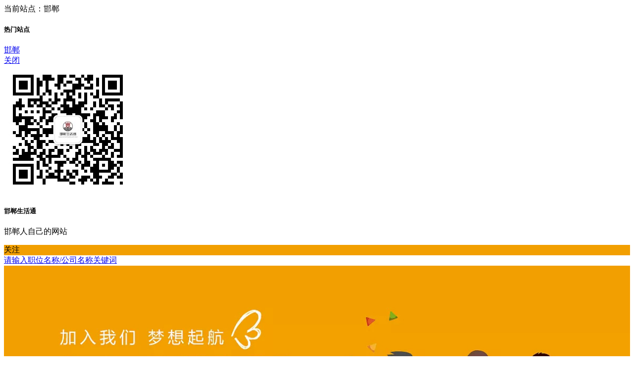

--- FILE ---
content_type: text/html; charset=utf-8
request_url: http://hdsht.cn/plugin.php?id=tom_tczhaopin&site=1&mod=index
body_size: 9513
content:
<!DOCTYPE html>
<html>
<head>
<meta http-equiv="Content-Type" content="text/html; charset=UTF-8">
<meta name="viewport" content="width=device-width, viewport-fit=cover, initial-scale=1.0, minimum-scale=1.0, maximum-scale=1.0, user-scalable=no">
<meta name="format-detection" content="telephone=no" />
<meta name="referrer" content="no-referrer-when-downgrade" />
<title>同城招聘 - 邯郸生活通 - 你附近的生活服务平台</title>
<meta name="keywords" content="招聘信息分享" />
<meta name="description" content="招聘信息分享成功，不管工作好不好，多看一眼多一次有工作的机会" />
<link href="source/plugin/tom_tongcheng/images/swiper.min.css" rel="stylesheet" />
<link rel="stylesheet" href="source/plugin/tom_tongcheng/images/style.css?v=20250724" />
<link rel="stylesheet" href="source/plugin/tom_tczhaopin/images/style.css?v=20250724" />
<link rel="stylesheet" href="source/plugin/tom_tongcheng/images/jquery-popups.css?v=20250724" />
<link rel="stylesheet" href="source/plugin/tom_tczhaopin/images/iconfont/iconfont.css?v=20250724" />
<script src="source/plugin/tom_tczhaopin/images/jquery.min-2.1.3.js" type="text/javascript"></script>
<script src="source/plugin/tom_tongcheng/images/swiper.min.js" type="text/javascript"></script>
<script src="source/plugin/tom_tongcheng/images/jquery-popups.js?v=20250724" type="text/javascript"></script>
<script src="source/plugin/tom_tongcheng/images/global.js?v=20190305" type="text/javascript" type="text/javascript"></script>
<script src="source/plugin/tom_tongcheng/images/layer_mobile/layer.js?v=20250724" type="text/javascript"></script>
<script type="text/javascript">
    var commonjspath = 'source/plugin/tom_tongcheng/images';
</script>
<script src="source/plugin/tom_tongcheng/images/common.js?v=20250724" type="text/javascript" type="text/javascript"></script><style>
.tc-template__color{color:#F29F01 !important;}
.tc-template__bg{background:#F29F01 !important;}
.tc-template__border{ border-color:#F29F01 !important;}
</style><style>
.layui-m-layer0 .layui-m-layerchild{width: 70%;}
.layui-m-layercont{padding: 5px 3px;}
.swiper-container-horizontal>.swiper-pagination-bullets .swiper-pagination-bullet{background:#F29F01 !important; }
.tczhaopin-index .index-hotnav .index-hotnav__hd .hotnav-hd__lt .hd-lt__item.on{ color:#F29F01 !important;}
.tczhaopin-index .index-hotnav .index-hotnav__hd .hotnav-hd__lt .hd-lt__item.on:before{ background:#F29F01 !important; }
.tczhaopin-index .index-hotnav__bd .hotnav-bd__item.on{background:#F29F01 !important; border-color:#F29F01 !important; }
</style>
</head>
<body class="tczhaopin-index">
<div id="sites-lbs" class='pop-ups__container'>
  <div class="pop-ups__overlay"></div>
  <div class="pop-ups__modal">
      <div class="pop-ups__box">
          <div class="index_lbs_top">当前站点：邯郸</div>
          <section class="index_lbs_sites">
            <h5>热门站点</h5>
            <div class="index_lbs_sites-list clearfix">
                <span><a href="plugin.php?id=tom_tczhaopin&amp;site=1&amp;mod=index&amp;lbs_no=1">邯郸</a></span>
                            </div>
                        </section>
          <div class="pop-ups__block"></div>
      </div>
      <div class="pop-ups__close">
          <a href="javascript:void(0);" class="tcui-btn tcui-btn_default close-popups">关闭</a>
      </div>
  </div>
</div><section id="subscribe_box" class="new_subscribe_box new_subscribe_hidden">
    <div class="subscribe_box_left">
        <div class="guanzu_pic"><img src="static/image/common/gongzhonghao.jpg"></div>
        <div class="guanzu_text">
            <h5>邯郸生活通</h5>
            <p>邯郸人自己的网站</p>
        </div>
    </div>
    <div class="subscribe_box_right">
        <div class="guanzu_button tc-template__bg" onclick="show_subscribe();">关注</div>
        <div class="guanzu_close" onclick="close_subscribe();"></div>
    </div>
</section>
<script>
function close_subscribe(){
    $("#subscribe_box").hide();
        $.ajax({
        type: "GET",
        url: "indexa.php?id=hdtctc:ajax&act=close_subscribe&formhash=5caceb9a",
        data: "u=1",
        success: function(msg){
        }
    });
}
function check_subscribe(){
    $.ajax({
        type: "GET",
        url: "indexa.php?id=hdtctc:ajax&act=check_subscribe&formhash=5caceb9a",
        data: "u=1",
        success: function(msg){
            var msg = $.trim(msg);
            if(msg == '100'){
                $("#subscribe_box").removeClass("new_subscribe_hidden");
            }else if(msg != '2'){
                            }
        }
    });
}
function show_subscribe(){
    layer.open({
        content: '<img src="static/image/common/gongzhonghao.jpg"><p>长按二维码识别关注<p/>'
        ,btn: '确认'
      });
}
$(document).ready(function(){
    setTimeout(function(){check_subscribe();},500);
});
</script><section class="zphd dislay-flex">
        <div class="zp_search flex"><a class="search" href="plugin.php?id=tom_tczhaopin&mod=zhaopinsearch&"><i class="tciconfont tcicon-sousuo"></i>请输入职位名称/公司名称关键词</a></div>
    <div class="zp_my"><a class="nav-popup__btn" href="javascript:void(0);"><i class="tciconfont tcicon-global_topnav"></i></a></div>
</section>
<section class="index-box index-focuspic">
    <section class="new-index__focuspic swiper-container-focuspic swiper-container">
        <div class="swiper-wrapper">
                        <div class="swiper-slide">
                <a href=""><img src="http://hdsht.cn/data/attachment/tomwx/202007/13/104614blsqa5s7oeffefep.jpg" width="100%"></a>
            </div>
                    </div>
        <div class="swiper-pagination swiper-pagination-focuspic"></div>
    </section>
</section><section id="global-topnav__box" class="global-topnav__box">
    <div class="global-topnav__mask global-topnav__close"></div>
    <div class="global-topnav__content">
        <div class="global-topnav__title">
            <span class="title">全局导航</span>
            <span class="close global-topnav__close"></span>
        </div>
        <div class="global-topnav__menu clearfix">
                        <a class="global-menu__item dislay-flex" href="indexa.php?id=hdtctc&amp;site=1&amp;mod=index&amp;prand=774">
                <div class="item-box">
                    <div class="hd"><i class="icon tciconfont tcicon-nav__index"></i></div>
                    <div class="bd">首页</div>
                </div>
            </a>
                        <a class="global-menu__item dislay-flex" href="plugin.php?id=tom_tczhaopin&amp;site=1&amp;mod=index&amp;prand=774">
                <div class="item-box">
                    <div class="hd"><i class="icon tciconfont tcicon-tczhaopin"></i></div>
                    <div class="bd">招聘</div>
                </div>
            </a>
            <a class="global-menu__item dislay-flex" href="plugin.php?id=tom_tczhaopin&amp;site=1&amp;mod=fabuzhaopin&amp;prand=774">
                <div class="item-box">
                    <div class="hd"><i class="icon tciconfont tcicon-zhaopin"></i></div>
                    <div class="bd">发布招聘</div>
                </div>
            </a>
                                    <a class="global-menu__item dislay-flex" href="plugin.php?id=tom_tczhaopin&amp;site=1&amp;mod=my&amp;prand=774">
                <div class="item-box">
                    <div class="hd"><i class="icon tciconfont tcicon-nav__my"></i></div>
                    <div class="bd">我的</div>
                </div>
            </a>
                    </div>
        <div class="global-topnav__nav dislay-flex global-topnav__list box_hide">
        </div>
        <div class="global-topnav__bottom"><span class="line"></span></div>
    </div>
</section>
<script>
$(document).on('click', '.nav-popup__btn', function(){
    $("#global-topnav__box").show();
    loadGlobalTopnavList();
    sTop = $(window).scrollTop();
    $('body').css("top",-sTop+"px");
    $('body').css("left","0px");
    $('body').css("right","0px");
    $("body").css("position","fixed");
})
$(document).on('click', '.global-topnav__close', function(){
    $("#global-topnav__box").hide();
    $("body").css("position","static");
    $(window).scrollTop(sTop);
})

var loadGlobalTopnavStatus = 0;
function loadGlobalTopnavList() {
    if(loadGlobalTopnavStatus == 1){
        return false;
    }
    loadGlobalTopnavStatus = 1;
    $.ajax({
        type: "GET",
        url: "indexa.php?id=hdtctc:ajax&act=global_topnav_list&&formhash=5caceb9a",
        data: {},
        success: function(msg){
            loadGlobalTopnavStatus = 0;
            var data = eval('('+msg+')');
            if(data == 205){
                return false;
            }else{
                $(".global-topnav__list").html(data);
                $(".global-topnav__list").removeClass("box_hide");
            }
        }
    });
}
</script><section class="index-liuliang">
    <span class="pic"><img src="source/plugin/tom_tczhaopin/images/data.gif"></span>
        <span class="term">入驻企业:<span class="num">110</span></span>
            <span class="term">职位:<span class="num">4088</span></span>
            <span class="term">简历:<span class="num">150</span></span>
            <span class="term">访问:<span class="num">9.50万</span></span>
    </section>
<section class="index-box idx-nav">
    <div class="idx-nav__list dislay-flex">
                <a class="nav-item flex" href="plugin.php?id=tom_tczhaopin&mod=zhaopinlist">
            <div class="nav-item__hd"><img src="source/plugin/tom_tczhaopin/images/index_nav/zhaopin.png?v=9"></div>
            <div class="nav-item__bd">找工作</div>
        </a>
                <a class="nav-item flex" href="plugin.php?id=tom_tczhaopin&mod=resumelist">
            <div class="nav-item__hd"><img src="source/plugin/tom_tczhaopin/images/index_nav/resume.png?v=9"></div>
            <div class="nav-item__bd">找人才</div>
        </a>
                <a class="nav-item flex" href="plugin.php?id=tom_tczhaopin&mod=meeting">
            <div class="nav-item__hd"><img src="source/plugin/tom_tczhaopin/images/index_nav/meeting.png?v=9"></div>
            <div class="nav-item__bd">招聘会</div>
        </a>
                <a class="nav-item flex" href="plugin.php?id=tom_tczhaopin&mod=jianzhilist">
            <div class="nav-item__hd"><img src="source/plugin/tom_tczhaopin/images/index_nav/jianzhi.png?v=9"></div>
            <div class="nav-item__bd">找兼职</div>
        </a>
                <a class="nav-item flex" href="plugin.php?id=tom_tczhaopin&mod=companylist">
            <div class="nav-item__hd"><img src="source/plugin/tom_tczhaopin/images/index_nav/company.png?v=9"></div>
            <div class="nav-item__bd">名企招聘</div>
        </a>
            </div>
</section>
<section class="index-scroll-company mt8">
    <div class="scroll-ad__lt tc-template__color"><i class="tciconfont tcicon-gonggao"></i></div>
    <ul>
                <li><a href="plugin.php?id=tom_tczhaopin&amp;site=1&amp;mod=companyinfo&amp;company_id=482" target="_blank"><font color="#0894fb">河北顺优供应链有限公司</font> 强势入驻</a></li>     
                <li><a href="plugin.php?id=tom_tczhaopin&amp;site=1&amp;mod=companyinfo&amp;company_id=480" target="_blank"><font color="#0894fb">河北顺优供应链管理有限公司</font> 强势入驻</a></li>     
                <li><a href="plugin.php?id=tom_tczhaopin&amp;site=1&amp;mod=companyinfo&amp;company_id=472" target="_blank"><font color="#0894fb">邯山区杨磊运输部</font> 强势入驻</a></li>     
                        <li><a href="plugin.php?id=tom_tczhaopin&amp;site=1&amp;mod=zhaopininfo&amp;tczhaopin_id=4271" target="_blank">新职位 <font color="#0894fb">招商主管</font> 发布成功</a></li>     
                <li><a href="plugin.php?id=tom_tczhaopin&amp;site=1&amp;mod=zhaopininfo&amp;tczhaopin_id=4270" target="_blank">新职位 <font color="#0894fb">高级课程顾问</font> 发布成功</a></li>     
                <li><a href="plugin.php?id=tom_tczhaopin&amp;site=1&amp;mod=zhaopininfo&amp;tczhaopin_id=4269" target="_blank">新职位 <font color="#0894fb">销售代表</font> 发布成功</a></li>     
                <li><a href="plugin.php?id=tom_tczhaopin&amp;site=1&amp;mod=zhaopininfo&amp;tczhaopin_id=4268" target="_blank">新职位 <font color="#0894fb">应用体验</font> 发布成功</a></li>     
                <li><a href="plugin.php?id=tom_tczhaopin&amp;site=1&amp;mod=zhaopininfo&amp;tczhaopin_id=4267" target="_blank">新职位 <font color="#0894fb">app试玩</font> 发布成功</a></li>     
            </ul>
</section>
<section class="index-box company-box mt8">
    <div class="company-box__title">
        <div class="title">企业推荐 </div>
        <a href="plugin.php?id=tom_tczhaopin&amp;site=1&amp;mod=companylist">更多<i class="tciconfont tcicon-jiantou__you"></i></a>
    </div>
        <div class="company-box__main">
        <div class="swiper-container swiper-container__company">
            <div class="swiper-wrapper">
                                <a class="swiper-slide company-list__item dislay-flex" href="plugin.php?id=tom_tczhaopin&amp;site=1&amp;mod=companyinfo&amp;company_id=482">
                    <div class="company-list__box">
                        <div class="company-item__lt"><img src="source/plugin/tom_tcrenzheng/data/photo/202209/04/90e2cee8da15627e70af5d70312ce956.jpg"></div>
                        <div class="company-item__rt">
                            <div class="company-item__title">河北顺优供应链有限公司</div>
                            <div class="company-item__zhaopin">2个招聘</div>
                        </div>
                    </div>
                </a>
                                <a class="swiper-slide company-list__item dislay-flex" href="plugin.php?id=tom_tczhaopin&amp;site=1&amp;mod=companyinfo&amp;company_id=480">
                    <div class="company-list__box">
                        <div class="company-item__lt"><img src="source/plugin/tom_tcrenzheng/data/photo/202209/03/6072cd5f67dbb220dc68a0d6cd2825d3.jpg"></div>
                        <div class="company-item__rt">
                            <div class="company-item__title">河北顺优供应链管理有限公司</div>
                            <div class="company-item__zhaopin">1个招聘</div>
                        </div>
                    </div>
                </a>
                                <a class="swiper-slide company-list__item dislay-flex" href="plugin.php?id=tom_tczhaopin&amp;site=1&amp;mod=companyinfo&amp;company_id=472">
                    <div class="company-list__box">
                        <div class="company-item__lt"><img src="source/plugin/tom_tcrenzheng/data/photo/202209/03/107c3640159f08aefcf8654b5c1b0a94.jpg"></div>
                        <div class="company-item__rt">
                            <div class="company-item__title">邯山区杨磊运输部</div>
                            <div class="company-item__zhaopin">3个招聘</div>
                        </div>
                    </div>
                </a>
                                <a class="swiper-slide company-list__item dislay-flex" href="plugin.php?id=tom_tczhaopin&amp;site=1&amp;mod=companyinfo&amp;company_id=313">
                    <div class="company-list__box">
                        <div class="company-item__lt"><img src="source/plugin/tom_tcrenzheng/data/photo/202204/04/21a68ebdbf5aaf599cafecc3e3684531.jpg"></div>
                        <div class="company-item__rt">
                            <div class="company-item__title">河北鼎航人力资源有限公司</div>
                            <div class="company-item__zhaopin">1个招聘</div>
                        </div>
                    </div>
                </a>
                                <a class="swiper-slide company-list__item dislay-flex" href="plugin.php?id=tom_tczhaopin&amp;site=1&amp;mod=companyinfo&amp;company_id=244">
                    <div class="company-list__box">
                        <div class="company-item__lt"><img src="source/plugin/tom_tcrenzheng/data/photo/202111/08/515b66e88fddd534ab0400d213892e3b.jpg"></div>
                        <div class="company-item__rt">
                            <div class="company-item__title">邯郸市丛台区森朗建材经销处</div>
                            <div class="company-item__zhaopin">3个招聘</div>
                        </div>
                    </div>
                </a>
                                <a class="swiper-slide company-list__item dislay-flex" href="plugin.php?id=tom_tczhaopin&amp;site=1&amp;mod=companyinfo&amp;company_id=218">
                    <div class="company-list__box">
                        <div class="company-item__lt"><img src="source/plugin/tom_tcrenzheng/data/photo/202110/14/9a375decb8109352b34d688fa3708d93.jpg"></div>
                        <div class="company-item__rt">
                            <div class="company-item__title">河北中都公路养护有限公司</div>
                            <div class="company-item__zhaopin">4个招聘</div>
                        </div>
                    </div>
                </a>
                                <a class="swiper-slide company-list__item dislay-flex" href="plugin.php?id=tom_tczhaopin&amp;site=1&amp;mod=companyinfo&amp;company_id=185">
                    <div class="company-list__box">
                        <div class="company-item__lt"><img src="source/plugin/tom_tcrenzheng/data/photo/202108/16/e1af12a481a8c7e9e3dc1f19a0c4722c.jpg"></div>
                        <div class="company-item__rt">
                            <div class="company-item__title">邯郸市欣宏人力资源有限公司</div>
                            <div class="company-item__zhaopin">1个招聘</div>
                        </div>
                    </div>
                </a>
                                <a class="swiper-slide company-list__item dislay-flex" href="plugin.php?id=tom_tczhaopin&amp;site=1&amp;mod=companyinfo&amp;company_id=103">
                    <div class="company-list__box">
                        <div class="company-item__lt"><img src="source/plugin/tom_tcrenzheng/data/photo/202012/17/03d73d9b55be81caabc6bf8998ffb4bc.jpg"></div>
                        <div class="company-item__rt">
                            <div class="company-item__title">河北途逸供应链管理有限公司</div>
                            <div class="company-item__zhaopin">2个招聘</div>
                        </div>
                    </div>
                </a>
                                <a class="swiper-slide company-list__item dislay-flex" href="plugin.php?id=tom_tczhaopin&amp;site=1&amp;mod=companyinfo&amp;company_id=76">
                    <div class="company-list__box">
                        <div class="company-item__lt"><img src="source/plugin/tom_tcrenzheng/data/photo/202104/28/9f8dac4d9bbde66c495881713049e987.jpg"></div>
                        <div class="company-item__rt">
                            <div class="company-item__title">邯郸市慧慈众创空间有限公司</div>
                            <div class="company-item__zhaopin">1个招聘</div>
                        </div>
                    </div>
                </a>
                                <a class="swiper-slide company-list__item dislay-flex" href="plugin.php?id=tom_tczhaopin&amp;site=1&amp;mod=companyinfo&amp;company_id=14">
                    <div class="company-list__box">
                        <div class="company-item__lt"><img src="http://hdsht.cn/data/attachment/tomwx/202007/30/161402sntbxrnn20x2v6ni.jpg"></div>
                        <div class="company-item__rt">
                            <div class="company-item__title">金雀运输有限公司</div>
                            <div class="company-item__zhaopin">5个招聘</div>
                        </div>
                    </div>
                </a>
                            </div>
        </div>
    </div>
    </section>
<section class="index-article__box mt8">
    <div class="article-box__title">
        <div class="title">招聘资讯 </div>
        <a href="plugin.php?id=tom_tczhaopin&amp;site=1&amp;mod=articlelist">更多<i class="tciconfont tcicon-jiantou__you"></i></a>
    </div>
           
        </section>
<div class="dingyue_nav dislay-flex">
    <div class="dingyue_msg flex">
        <div class="dingyue_msg_top">订阅职位</div>
        <div class="dingyue_msg_bottom">有新的招聘我们将会通知您</div>
    </div>
    <div class="dingyue_btn">
        <a class="tc-template__bg" href="plugin.php?id=tom_tczhaopin&amp;site=1&amp;mod=dingyue">立即订阅</a>
    </div>
</div>
<section class="index-box mt8 index-hotnav">
    <div class="index-hotnav__hd clearfix">
        <div class="hotnav-hd__lt clearfix">
            <div class="hd-lt__item hd-lt__zhaopin on" data-type="zhaopin" data-ordertype="">推荐</div>
                                    <div class="hd-lt__item hd-lt__nearby" data-type="zhaopin" data-ordertype="nearby">附近</div>
                        <div class="hd-lt__item hd-lt__resume" data-type="resume">求职</div>
        </div>
        <a class="hotnav-hd__rt zhaopin" href="plugin.php?id=tom_tczhaopin&amp;site=1&amp;mod=zhaopinlist">更多<i class="tciconfont tcicon-jiantou__you"></i></a>
        <a class="hotnav-hd__rt none resume" href="plugin.php?id=tom_tczhaopin&amp;site=1&amp;mod=resumelist">更多<i class="tciconfont tcicon-jiantou__you"></i></a>
    </div>
</section>
<div class="index-hotnav__bd dislay-flex">
    <div class="hotnav-bd__item hotnav-bd__item0 on" onClick="cateSearch(this, 0)">最新职位</div>
        <div class="hotnav-bd__item hotnav-bd__item1 " onClick="cateSearch(this, 1)">销售</div>
        <div class="hotnav-bd__item hotnav-bd__item21 " onClick="cateSearch(this, 21)">客服</div>
        <div class="hotnav-bd__item hotnav-bd__item31 " onClick="cateSearch(this, 31)">人事/行政/后勤</div>
        <div class="hotnav-bd__item hotnav-bd__item48 " onClick="cateSearch(this, 48)">餐饮</div>
        <div class="hotnav-bd__item hotnav-bd__item95 " onClick="cateSearch(this, 95)">超市/百货/零售</div>
        <div class="hotnav-bd__item hotnav-bd__item134 " onClick="cateSearch(this, 134)">普工/技工</div>
        <div class="hotnav-bd__item hotnav-bd__item212 " onClick="cateSearch(this, 212)">房产中介</div>
        <div class="hotnav-bd__item hotnav-bd__item224 " onClick="cateSearch(this, 224)">家政保洁/安保</div>
        <a class="hotnav-bd__item hotnav-bd__more " href="plugin.php?id=tom_tczhaopin&amp;site=1&amp;mod=zhaopinlist">更多<i class="tciconfont tcicon-jiantou__you"></i></a>
</div>
<section class="zhaopin-box " style="min-height:500px">
    <div class="zhaopin-list" id="zhaopin-list">
        <div class="tcui-loadmore" style="padding:1em"><i class="tcui-loading"></i><span class="tcui-loadmore__tips">正在加载...</span></div>
    </div>
    <section class="tc-sec mt0" style="display:none;" id="load-html">
        <div class="tcui-loadmore" style="padding:1em"><span class="tcui-loadmore__tips">正在加载...</span></div>
    </section>
    <section class="tc-sec mt0" style="background: unset;display:none;" id="no-load-html">
        <div class="tcui-loadmore" style="padding:1em"><span class="tcui-loadmore__tips">没有更多信息...</span></div>
    </section>
</section>
<section id="open_popup" class="popup_ads" style="display:none;"></section>
<div style="display: none;"></div><style>
.zhaopin-new-footer .new-footer__box .footer-box__item .tciconfont{font-size: 1.45em;}
.zhaopin-new-footer .new-footer__box .footer-box__fabu .tciconfont{font-size: 2.6em;}
</style>
<footer class="zhaopin-new-footer">
    <section class="new-footer__box dislay-flex">
                <a class="flex footer-box__item " href="indexa.php?id=hdtctc&amp;site=1&amp;mod=index&amp;prand=774">
            <i class="tciconfont tcicon-nav__index" style="font-size:1.35em;"></i>
            <section class="text1">首页</section>
        </a>
        <a class="flex footer-box__item tc-template__color on" href="plugin.php?id=tom_tczhaopin&amp;site=1&amp;mod=index&amp;prand=774">
            <i class="tciconfont tcicon-tczhaopin"></i>
            <section class="text1">招聘</section>
        </a>
                <a class="flex footer-box__item footer-box__fabu id_zhaopin_fabu tc-template__color" href="javascript:void(0);">
            <i class="tciconfont tcicon-fabu1"></i>
        </a>
        <a class="flex footer-box__item " href="plugin.php?id=tom_tczhaopin&amp;site=1&amp;mod=resumelist&amp;prand=774">
            <i class="tciconfont tcicon-resume"></i>
            <section class="text1">招人才</section>
        </a>
                <a class="flex footer-box__item " href="plugin.php?id=tom_tczhaopin&amp;site=1&amp;mod=my&amp;prand=774">
            <i class="tciconfont tcicon-nav__my"></i>
            <section class="text1">我的</section>
        </a>
            </section>
</footer>
<section class="foot-zhaopin__popup">
    <div class="popup-mask"></div>
    <div class="popup-content">
        <div class="popup-content__hd dislay-flex">
            <div class="content-hd__item">
                <a href="plugin.php?id=tom_tczhaopin&amp;site=1&amp;mod=fabuzhaopin&amp;prand=774">
                    <i class="tciconfont tcicon-zhaopin" style="background: #ff9c43 !important;"></i>
                    <span>发布招聘</span>
                </a>
            </div>
            <div class="content-hd__item">
                <a href="plugin.php?id=tom_tczhaopin&amp;site=1&amp;mod=faburesume&amp;prand=774">
                    <i class="tciconfont tcicon-resume" style="background: #14b78e !important;"></i>
                    <span>发布求职</span>
                </a>
            </div>
            <div class="content-hd__item">
                <a href="plugin.php?id=tom_tcrenzheng&mod=company&renzheng_plugin=zhaopin&renzheng_back=http%3A%2F%2Fhdsht.cn%2Fplugin.php%3Fid%3Dtom_tczhaopin%26site%3D1%26mod%3Dindex">
                    <i class="tciconfont tcicon-renzheng" style="background: #ff6f4d !important;"></i>
                    <span>企业认证</span>
                </a>
            </div>
        </div>
        <div class="popup-content__bd">
            <div class="content-bd__close tc-template__bg"></div>
        </div>
    </div>
</section>
<script>
$(function(){
    $(document).on('click', '.foot-zhaopin__popup .popup-mask', function(){
        $(this).parent().hide();
    })

    $(document).on('click', '.foot-zhaopin__popup .popup-content__bd .content-bd__close', function(){
        $(this).parents('.foot-zhaopin__popup').hide();
    })

    $(document).on('click', '.id_zhaopin_fabu', function(){
        $('.foot-zhaopin__popup').show();
    })
})
</script><section class="back_top">
    <a href="javascript:void(0);"><img src="source/plugin/tom_tongcheng/images/back_top.png"></a>
</section>
<div id="dialogs">
    <!--BEGIN dialog1-->
    <div class="js_dialog" id="lbsDialog" style="display: none;">
        <div class="tcui-mask"></div>
        <div class="tcui-dialog" id="lbsDialogBox" style="top: 40%;">
        </div>
    </div>
    <!--END dialog1-->
</div>
<script src="//res.wx.qq.com/open/js/jweixin-1.6.0.js" type="text/javascript" type="text/javascript"></script>
<script>
var index_jm_link = '2caef128ae4f418c920492c4de022689';
var index_top = 'index_scrollTop'+index_jm_link;
var index_page = 'index_page'+index_jm_link;
var index_data = 'index_data'+index_jm_link;
var index_cate_id = 'index_cate_id'+index_jm_link;
var index_type = 'index_type'+index_jm_link;
var index_ordertype = 'index_ordertype'+index_jm_link;

var loadPage = 1;
var loadListStatus = 0;
var cate_id = 0;
var _type = 'zhaopin';
var _ordertype = '';
var _url = 'plugin.php?id=tom_tczhaopin:ajax&act=zhaopinlist&formhash=5caceb9a';

$(document).ready(function(){
                    var swiper = new Swiper('.swiper-container__company', {
            slidesPerView: 2,
            spaceBetween: 5,
            pagination: {
              el: '.swiper-container__company .swiper-pagination',
              clickable: true,
            },
            autoplay: 2500,
            autoplayDisableOnInteraction: false
        });
            
        var swiper2 = new Swiper('.swiper-container-focuspic', {
        pagination: '.swiper-pagination-focuspic',
        paginationClickable: true,
        spaceBetween: 30,
        centeredSlides: true,
        autoplay: 2500,
        autoplayDisableOnInteraction: false
    });
            var swiper3 = new Swiper('.nav-swiper-box', {
        scrollbarHide: true,
        slidesPerView: 'auto',
        loop: true,
        grabCursor: true,
        autoplay: 2000,
        // autoplayDisableOnInteraction: false,
        paginationClickable: true
    });
            if($("#zhaopin-list").length>0){
        var sessionStoragePages = sessionStorage.getItem(index_page);
        sessionStoragePages = sessionStoragePages*1;
        if(sessionStoragePages > 1){
            $('#zhaopin-list').html(sessionStorage.getItem(index_data));
            loadPage = sessionStorage.getItem(index_page);
            loadPage = loadPage*1;
            cate_id = sessionStorage.getItem(index_cate_id);
            cate_id = cate_id*1;
            $(".hotnav-bd__item"+cate_id).addClass('on').siblings().removeClass('on');

            _type = sessionStorage.getItem(index_type);
            _ordertype = sessionStorage.getItem(index_ordertype);
            
            if(_type == 'zhaopin'){
                if(_ordertype == ''){
                    $(".index-hotnav__bd").show();
                }else{
                    $(".index-hotnav__bd").hide();
                }
                $('.hotnav-hd__rt.zhaopin').removeClass('none');
                $('.hotnav-hd__rt.resume').addClass('none');
                $("#zhaopin-list").removeClass("resume-list").addClass("zhaopin-list");
                _url = 'plugin.php?id=tom_tczhaopin:ajax&act=zhaopinlist&formhash=5caceb9a&ordertype='+_ordertype;
            }else if(_type == 'resume'){
                cate_id = 0;
                $(".index-hotnav__bd").hide();
                $('.hotnav-hd__rt.resume').removeClass('none');
                $('.hotnav-hd__rt.zhaopin').addClass('none');
                $("#zhaopin-list").removeClass("zhaopin-list").addClass("resume-list");
                _url = 'plugin.php?id=tom_tczhaopin:ajax&act=resumelist&formhash=5caceb9a';
            }
            if(_type == 'zhaopin'){
                if(_ordertype == 'jipin'){
                    $(".hd-lt__"+_ordertype).addClass('on').siblings().removeClass('on');
                }else if(_ordertype == 'nearby'){
                    $(".hd-lt__"+_ordertype).addClass('on').siblings().removeClass('on');
                }else{
                    $(".hd-lt__zhaopin").addClass('on').siblings().removeClass('on');
                }
            }else if(_type == 'resume'){
                $(".hd-lt__"+_type).addClass('on').siblings().removeClass('on');
            }

            $(document).scrollTop(sessionStorage.getItem(index_top));
        }else{
            loadList();
        }
    }

});

$(document).on('click', '.hotnav-hd__lt .hd-lt__item', function(){
    var type = $(this).data('type');
    var ordertype = $(this).data('ordertype');
    
    if(loadListStatus == 1){
        tusi('操作太快，请稍后重试！');
        return false;
    }
    $("#zhaopin-list").html('');
    loadPage = 1;
    _type = type;
    _ordertype = ordertype;
    cate_id = 0;
    if(_type == 'zhaopin'){
        if(_ordertype == ''){
            $(".index-hotnav__bd").show();
        }else{
            $(".index-hotnav__bd").hide();
            $(".hotnav-bd__item0").addClass('on').siblings().removeClass('on');
        }
        $('.hotnav-hd__rt.zhaopin').removeClass('none');
        $('.hotnav-hd__rt.resume').addClass('none');
        $("#zhaopin-list").removeClass("resume-list").addClass("zhaopin-list");
        _url = 'plugin.php?id=tom_tczhaopin:ajax&act=zhaopinlist&formhash=5caceb9a&ordertype='+_ordertype;
    }else if(_type == 'resume'){
        $(".index-hotnav__bd").hide();
        $(".hotnav-bd__item0").addClass('on').siblings().removeClass('on');
        $('.hotnav-hd__rt.resume').removeClass('none');
        $('.hotnav-hd__rt.zhaopin').addClass('none');
        $("#zhaopin-list").removeClass("zhaopin-list").addClass("resume-list");
        _url = 'plugin.php?id=tom_tczhaopin:ajax&act=resumelist&formhash=5caceb9a';
    }

    $(this).addClass('on').siblings().removeClass('on');
    
    var scrollTop = $(document).scrollTop();
    var navsTop = $(".index-hotnav").offset().top;
    if(scrollTop > navsTop){
        $(window).scrollTop(navsTop);
    }
    
    loadList();
})

function cateSearch(obj, cateId){
    var that = obj;

    if(cate_id == cateId){
        return false;
    }

    $(that).addClass('on').siblings().removeClass('on');

    $('#hot_cate').html($(that).html());

    cate_id = cateId;
    loadPage = 1;
    loadList();
}

var loadHtml = $("#load-html").html();
function loadList() {
    if(loadListStatus == 1){
        return false;
    }
    loadListStatus = 1;
    
    $("#zhaopin-list").html('');
    $('#load-html').show();
$('#no-load-html').hide();
    $.ajax({
        type: "GET",
        url: _url+'&page='+loadPage,
        data: {cate_id:cate_id},
        success: function(msg){
            loadListStatus = 0;
            var data = eval('('+msg+')');
            if(data == 205){
                $('#load-html').hide();
                $('#no-load-html').show();
                return false;
            }else{
                loadPage += 1;
                $('#load-html').hide();
                $("#zhaopin-list").html(data);
            }
        }
    });
}

function scrollLoadList(url) {
    if(loadPage == 1){
        return false;
    }

    if(loadListStatus == 1){
        return false;
    }
    if(loadPage > 100){
        return false;
    }
    
    $('#load-html').show();
$('#no-load-html').hide();
    loadListStatus = 1;
    $.ajax({
        type: "GET",
        url: _url,
        data: {page:loadPage,cate_id:cate_id},
        success: function(msg){
            loadListStatus = 0;
            var data = eval('('+msg+')');
            if(data == 205){
                loadPage = 999;
                $('#load-html').hide();
                $('#no-load-html').show();
                return false;
            }else{
                loadPage += 1;
                $('#load-html').hide();
                $("#zhaopin-list").append(data);
            }
        }
    });
}

$(window).scroll(function () {
    var scrollTop       = $(this).scrollTop();
    var scrollHeight    = $(document).height();
    var windowHeight    = $(this).height();
    if ((scrollTop + windowHeight) >= (scrollHeight * 0.9)) {
        scrollLoadList();
    }
    
    if ((scrollTop + windowHeight) >= 1000) {
        $('.back_top').show();
    }else{
        $('.back_top').hide();
    }

    if ($(window).scrollTop()> 350) {
        sessionStorage.setItem(index_top, $(window).scrollTop());
        sessionStorage.setItem(index_data, $('#zhaopin-list').html());
        if(loadPage >= 1){ sessionStorage.setItem(index_page, loadPage); }
        sessionStorage.setItem(index_cate_id, cate_id);
        sessionStorage.setItem(index_type, _type);
        sessionStorage.setItem(index_ordertype, _ordertype);
    } else {
        sessionStorage.removeItem(index_page);
        sessionStorage.removeItem(index_data);
        sessionStorage.removeItem(index_top);
        sessionStorage.removeItem(index_cate_id);
        sessionStorage.removeItem(index_type);
        sessionStorage.removeItem(index_ordertype);
    }
    
});
$(document).on('click','.back_top', function () {
    $('body,html').animate({scrollTop: 0}, 500);
    return false;
});

$(function(){
    $('#dialogs').on('click', '.tcui-dialog__btn', function(){
        $(this).parents('.js_dialog').fadeOut(200);
    });
});

$(function() {
    setInterval(function() {
        var e = $(".index-scroll-company ul");
        e.scrollTo({
            to: e.find("li").eq(0).height(),
            durTime: 800,
            delay: 80,
            callback: function() {
                var a = e.find("li").eq(0),
                i = a.clone(!0);
                e.scrollTop(0),
                a.remove(),
                e.append(i)
            }
        })
    },
    2e3)
});

$(document).ready(function(){
    setTimeout(function(){$.get("plugin.php?id=tom_tczhaopin:ajax&act=auto_refresh&formhash=5caceb9a");$.get("plugin.php?id=tom_tczhaopin:ajax&act=update_company_status&formhash=5caceb9a");},1000);
})


var scrollRunStatus = 0;
$(window).scroll(function () {
    var runScrollTop       = $(this).scrollTop();
    if(runScrollTop > 100 && scrollRunStatus == 0){
        scrollRunStatus = 1;
        console.log('runScrollTop:'+runScrollTop);
        $.get("plugin.php?id=tom_tczhaopin:ajax&act=update_topstatus&formhash=5caceb9a");
        $.get("plugin.php?id=tom_tczhaopin:ajax&act=update_jipinstatus&formhash=5caceb9a");
        $.get("plugin.php?id=tom_tczhaopin:ajax&act=update_expirestatus&formhash=5caceb9a");
        $.get("plugin.php?id=tom_tczhaopin:ajax&act=zp_auto_click&formhash=5caceb9a");
        $.get("plugin.php?id=tom_tczhaopin:ajax&act=qz_auto_click&formhash=5caceb9a");
    }
});
$(document).ready(function(){
    $.get("plugin.php?id=tom_tczhaopin:ajax&act=commonClicks&formhash=5caceb9a");
    $.get("plugin.php?id=tom_tczhaopin:ajax&act=auto_refresh_resume&formhash=5caceb9a");
})

$(document).ready(function(){
    $(window).scroll(function () {
        navScroll();
    });
})

function navScroll(){
    var navsTop = $(".index-hotnav").offset().top;
    var scrollTop = $(document).scrollTop();
    var wHeight = $(window).height();
    $(".zhaopin-box ").css({'min-height':wHeight+'px'})
    
    if(scrollTop > navsTop){
        $(".index-hotnav .index-hotnav__hd").css({'position':'fixed','top':'0px'})
    }else{
        $(".index-hotnav .index-hotnav__hd").css({'position':'static'})
    }
}

$(window).load(function() {
   navScroll();
});
</script>
<script>
wx.config({
    debug: false,
    appId: 'wxda07218a97c35f40',
    timestamp: 1768974776,
    nonceStr: 'd9JOLpFSfCQeWZfo',
    signature: '2832a5faf3db1db21fdb331b900b80af3fcd5801',
    jsApiList: [
      'onMenuShareTimeline',
      'onMenuShareAppMessage',
      'onMenuShareQQ',
      'previewImage',
      'openLocation', 
      'getLocation'
    ]
});
wx.ready(function () {
    wx.onMenuShareTimeline({
        title: '招聘信息分享',
        link: 'http://hdsht.cn/plugin.php?id=tom_tczhaopin&mod=index', 
        imgUrl: 'http://www.hdsht.cn/static/image/common/gongzhonghao.jpg', 
        success: function () { 
        },
        cancel: function () {
        }
    });
    wx.onMenuShareAppMessage({
        title: '招聘信息分享',
        desc: '招聘信息分享成功，不管工作好不好，多看一眼多一次有工作的机会',
        link: 'http://hdsht.cn/plugin.php?id=tom_tczhaopin&mod=index',
        imgUrl: 'http://www.hdsht.cn/static/image/common/gongzhonghao.jpg',
        type: 'link',
        dataUrl: '',
        success: function () { 
        },
        cancel: function () { 
        }
    });
    wx.onMenuShareQQ({
        title: '招聘信息分享',
        desc: '招聘信息分享成功，不管工作好不好，多看一眼多一次有工作的机会',
        link: 'http://hdsht.cn/plugin.php?id=tom_tczhaopin&mod=index',
        imgUrl: 'http://www.hdsht.cn/static/image/common/gongzhonghao.jpg',
        success: function () { 
        },
        cancel: function () { 
        }
    });
});
</script>
<script src="source/plugin/tom_tongcheng/images/lbsConvert.js?v=20250724" type="text/javascript"></script>
<script src="//api.map.baidu.com/api?v=3.0&ak=Ui5viMGzDG7eME04By5fgzPCIpj5dK6t" type="text/javascript"></script>
<form name="lbsForm" id="lbsForm">
    <input type="hidden" id="id_city" name="city" value="" />
    <input type="hidden" id="id_district" name="district" value="" />
    <input type="hidden" id="id_town" name="town" value="" />
    <input type="hidden" name="formhash" value="5caceb9a" />
</form>
<script>
function getLbs(lat, lng) {
    var latLng = wgs84_to_bd09(lat,lng);
    var gc = new BMap.Geocoder({extensions_town: true});
    gc.getLocation(new BMap.Point(latLng[1], latLng[0]), function (rs) {
        var addComp = rs.addressComponents;
        showLbs(addComp.city,addComp.district,addComp.town);
    });
}

function setLbs(lat, lng) {
    
    var latLng = wgs84_to_bd09(lat,lng);
    $.get("plugin.php?id=tom_tczhaopin:ajax&act=update_lbs&formhash=5caceb9a&latitude="+latLng[0]+"&longitude="+latLng[1]);
    
    }

function showLbs(city,district,town) {
        $('#id_city').val(city);
    $('#id_district').val(district);
    $('#id_town').val(town);
    $.ajax({
        type: "GET",
        url: "indexa.php?id=hdtctc:ajax&act=lbs_check&cfrom=tczhaopin",
        data: $('#lbsForm').serialize(),
        success: function(msg){
            var data = eval('('+msg+')');
            if(data == 100){
                return false;
            }else{
                $("#lbsDialogBox").html(data);
                $("#lbsDialog").show();
            }
        }
    });
}

function closeLbs(){
    $.ajax({
        type: "GET",
        url: "indexa.php?id=hdtctc:ajax&act=lbs_close&formhash=5caceb9a",
        data: "u=1",
        success: function(msg){
        }
    });
}
</script>
</body>
</html><script src="source/plugin/tom_tczhaopin/images/index.js"></script><script src="source/plugin/tom_tongcheng/images/resetFontSize.js?v=20240514"></script>